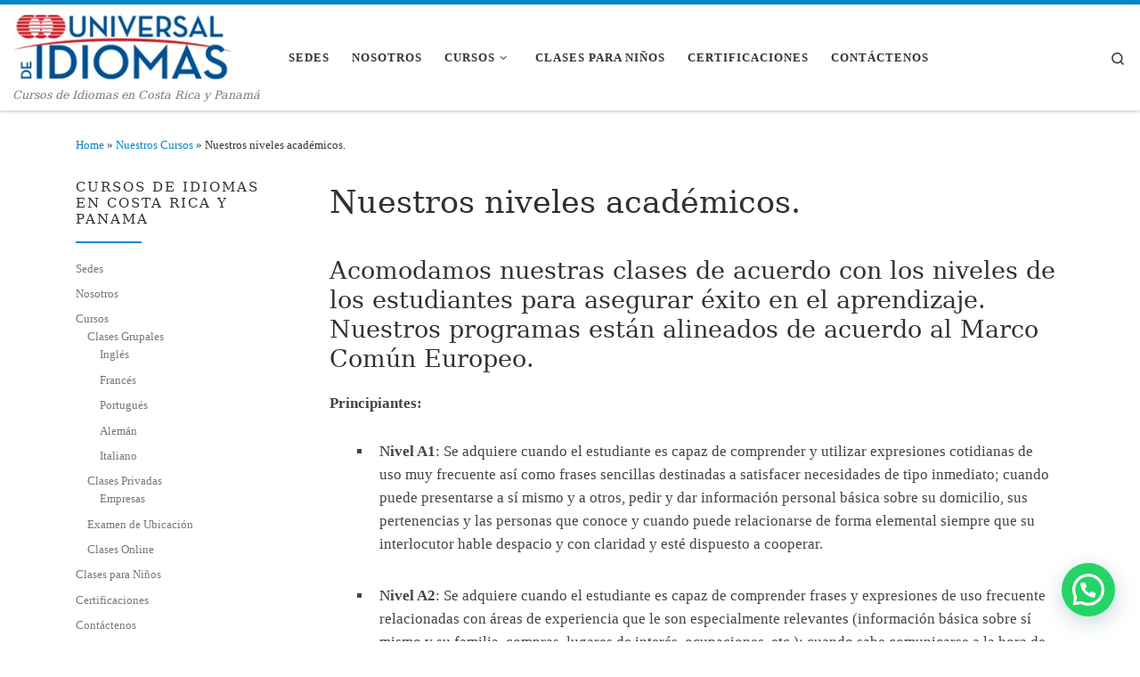

--- FILE ---
content_type: text/html; charset=UTF-8
request_url: https://universaldeidiomas.com/nuestros-cursos/nuestros-niveles-academicos/
body_size: 17029
content:
<!DOCTYPE html>
<!--[if IE 7]><html class="ie ie7" lang="en-US" prefix="og: https://ogp.me/ns#">
<![endif]-->
<!--[if IE 8]><html class="ie ie8" lang="en-US" prefix="og: https://ogp.me/ns#">
<![endif]-->
<!--[if !(IE 7) | !(IE 8)  ]><!--><html lang="en-US" prefix="og: https://ogp.me/ns#" class="no-js">
<!--<![endif]--><head><script data-no-optimize="1">var litespeed_docref=sessionStorage.getItem("litespeed_docref");litespeed_docref&&(Object.defineProperty(document,"referrer",{get:function(){return litespeed_docref}}),sessionStorage.removeItem("litespeed_docref"));</script> <meta charset="UTF-8" /><meta http-equiv="X-UA-Compatible" content="IE=EDGE" /><meta name="viewport" content="width=device-width, initial-scale=1.0" /><link rel="profile"  href="https://gmpg.org/xfn/11" /><link rel="pingback" href="https://universaldeidiomas.com/xmlrpc.php" /> <script data-cfasync="false" data-pagespeed-no-defer>var gtm4wp_datalayer_name = "dataLayer";
	var dataLayer = dataLayer || [];</script> <title>Nuestros niveles académicos. - Universal de Idiomas</title><meta name="description" content="Principiantes:"/><meta name="robots" content="follow, index, max-snippet:-1, max-video-preview:-1, max-image-preview:large"/><link rel="canonical" href="https://universaldeidiomas.com/nuestros-cursos/nuestros-niveles-academicos/" /><meta property="og:locale" content="en_US" /><meta property="og:type" content="article" /><meta property="og:title" content="Nuestros niveles académicos. - Universal de Idiomas" /><meta property="og:description" content="Principiantes:" /><meta property="og:url" content="https://universaldeidiomas.com/nuestros-cursos/nuestros-niveles-academicos/" /><meta property="og:site_name" content="Universal de Idiomas" /><meta property="og:updated_time" content="2024-07-08T04:21:47+00:00" /><meta property="article:published_time" content="2024-07-01T05:02:00+00:00" /><meta property="article:modified_time" content="2024-07-08T04:21:47+00:00" /><meta name="twitter:card" content="summary_large_image" /><meta name="twitter:title" content="Nuestros niveles académicos. - Universal de Idiomas" /><meta name="twitter:description" content="Principiantes:" /><meta name="twitter:label1" content="Time to read" /><meta name="twitter:data1" content="2 minutes" /> <script type="application/ld+json" class="rank-math-schema-pro">{"@context":"https://schema.org","@graph":[{"@type":"Place","@id":"https://universaldeidiomas.com/#place","geo":{"@type":"GeoCoordinates","latitude":"8.9822373","longitude":"-79.5316005"},"hasMap":"https://www.google.com/maps/search/?api=1&amp;query=8.9822373,-79.5316005"},{"@type":["EducationalOrganization","Organization"],"@id":"https://universaldeidiomas.com/#organization","name":"Universal de Idiomas","url":"https://universaldeidiomas.com","email":"contacto@universaldeidiomas.com","logo":{"@type":"ImageObject","@id":"https://universaldeidiomas.com/#logo","url":"https://universaldeidiomas.com/wp-content/uploads/2026/01/logo_udi1.png","contentUrl":"https://universaldeidiomas.com/wp-content/uploads/2026/01/logo_udi1.png","caption":"Universal de Idiomas","inLanguage":"en-US","width":"288","height":"90"},"legalName":"admin","location":{"@id":"https://universaldeidiomas.com/#place"}},{"@type":"WebSite","@id":"https://universaldeidiomas.com/#website","url":"https://universaldeidiomas.com","name":"Universal de Idiomas","publisher":{"@id":"https://universaldeidiomas.com/#organization"},"inLanguage":"en-US"},{"@type":"WebPage","@id":"https://universaldeidiomas.com/nuestros-cursos/nuestros-niveles-academicos/#webpage","url":"https://universaldeidiomas.com/nuestros-cursos/nuestros-niveles-academicos/","name":"Nuestros niveles acad\u00e9micos. - Universal de Idiomas","datePublished":"2024-07-01T05:02:00+00:00","dateModified":"2024-07-08T04:21:47+00:00","isPartOf":{"@id":"https://universaldeidiomas.com/#website"},"inLanguage":"en-US"},{"@type":"Person","@id":"https://universaldeidiomas.com/author/adminc/","name":"admin","url":"https://universaldeidiomas.com/author/adminc/","image":{"@type":"ImageObject","@id":"https://universaldeidiomas.com/wp-content/litespeed/avatar/770d2945c220c2c8a3e16aa2a7dd888b.jpg?ver=1768621216","url":"https://universaldeidiomas.com/wp-content/litespeed/avatar/770d2945c220c2c8a3e16aa2a7dd888b.jpg?ver=1768621216","caption":"admin","inLanguage":"en-US"},"worksFor":{"@id":"https://universaldeidiomas.com/#organization"}},{"@type":"Article","headline":"Nuestros niveles acad\u00e9micos. - Universal de Idiomas","datePublished":"2024-07-01T05:02:00+00:00","dateModified":"2024-07-08T04:21:47+00:00","author":{"@id":"https://universaldeidiomas.com/author/adminc/","name":"admin"},"publisher":{"@id":"https://universaldeidiomas.com/#organization"},"description":"Principiantes:","name":"Nuestros niveles acad\u00e9micos. - Universal de Idiomas","@id":"https://universaldeidiomas.com/nuestros-cursos/nuestros-niveles-academicos/#richSnippet","isPartOf":{"@id":"https://universaldeidiomas.com/nuestros-cursos/nuestros-niveles-academicos/#webpage"},"inLanguage":"en-US","mainEntityOfPage":{"@id":"https://universaldeidiomas.com/nuestros-cursos/nuestros-niveles-academicos/#webpage"}}]}</script>  <script type='application/javascript'  id='pys-version-script'>console.log('PixelYourSite Free version 11.1.5.2');</script> <link rel='dns-prefetch' href='//js.hs-scripts.com' /><link rel="alternate" type="application/rss+xml" title="Universal de Idiomas &raquo; Feed" href="https://universaldeidiomas.com/feed/" /><link rel="alternate" type="application/rss+xml" title="Universal de Idiomas &raquo; Comments Feed" href="https://universaldeidiomas.com/comments/feed/" /><link rel="alternate" title="oEmbed (JSON)" type="application/json+oembed" href="https://universaldeidiomas.com/wp-json/oembed/1.0/embed?url=https%3A%2F%2Funiversaldeidiomas.com%2Fnuestros-cursos%2Fnuestros-niveles-academicos%2F" /><link rel="alternate" title="oEmbed (XML)" type="text/xml+oembed" href="https://universaldeidiomas.com/wp-json/oembed/1.0/embed?url=https%3A%2F%2Funiversaldeidiomas.com%2Fnuestros-cursos%2Fnuestros-niveles-academicos%2F&#038;format=xml" /><link data-optimized="2" rel="stylesheet" href="https://universaldeidiomas.com/wp-content/litespeed/css/c8aaa20fd587ac8a6e570f7a50e53ff6.css?ver=036d4" /><link rel="preload" as="image" href="https://universaldeidiomas.com/wp-content/uploads/2014/08/logo_udi1.png.webp"><link rel="preload" as="image" href="https://universaldeidiomas.com/wp-content/uploads/2014/08/logo_udi1.png.webp"><style id='joinchat-head-inline-css'>:root{--joinchat-ico:url("data:image/svg+xml;charset=utf-8,%3Csvg xmlns='http://www.w3.org/2000/svg' viewBox='0 0 24 24'%3E%3Cpath fill='%23fff' d='M3.516 3.516c4.686-4.686 12.284-4.686 16.97 0s4.686 12.283 0 16.97a12 12 0 0 1-13.754 2.299l-5.814.735a.392.392 0 0 1-.438-.44l.748-5.788A12 12 0 0 1 3.517 3.517zm3.61 17.043.3.158a9.85 9.85 0 0 0 11.534-1.758c3.843-3.843 3.843-10.074 0-13.918s-10.075-3.843-13.918 0a9.85 9.85 0 0 0-1.747 11.554l.16.303-.51 3.942a.196.196 0 0 0 .219.22zm6.534-7.003-.933 1.164a9.84 9.84 0 0 1-3.497-3.495l1.166-.933a.79.79 0 0 0 .23-.94L9.561 6.96a.79.79 0 0 0-.924-.445l-2.023.524a.797.797 0 0 0-.588.88 11.754 11.754 0 0 0 10.005 10.005.797.797 0 0 0 .88-.587l.525-2.023a.79.79 0 0 0-.445-.923L14.6 13.327a.79.79 0 0 0-.94.23z'/%3E%3C/svg%3E")}.joinchat{--sep:20px;--bottom:var(--sep);--s:60px;--h:calc(var(--s)/2);display:block;transform:scale3d(1,1,1);position:fixed;z-index:9000;right:var(--sep);bottom:var(--bottom)}.joinchat *{box-sizing:border-box}.joinchat__qr,.joinchat__chatbox{display:none}.joinchat__tooltip{opacity:0}.joinchat__button{position:absolute;z-index:2;bottom:8px;right:8px;height:var(--s);width:var(--s);background:#25d366 var(--joinchat-ico,none)center / 60% no-repeat;color:inherit;border-radius:50%;box-shadow:1px 6px 24px 0 rgba(7,94,84,0.24)}.joinchat--left{right:auto;left:var(--sep)}.joinchat--left .joinchat__button{right:auto;left:8px}.joinchat__button__ico{position:absolute;inset:0;display:flex;border-radius:50%;overflow:hidden;color:hsl(0deg 0% clamp(0%,var(--bw)*1000%,100%) / clamp(70%,var(--bw)*1000%,100%)) !important}.joinchat__button__ico svg{width:var(--ico-size,100%);height:var(--ico-size,100%);margin:calc((100% - var(--ico-size,100%))/2)}.joinchat__button:has(.joinchat__button__ico){background:hsl(var(--ch)var(--cs)var(--cl));box-shadow:1px 6px 24px 0 hsl(var(--ch)var(--cs)calc(var(--cl) - 10%) / 24%)}.joinchat__button:has(.joinchat__button__ico):hover,.joinchat__button:has(.joinchat__button__ico):active{background:hsl(var(--ch)var(--cs)calc(var(--cl) + 20%))}.joinchat__button__image{position:absolute;inset:1px;border-radius:50%;overflow:hidden;opacity:0}.joinchat__button__image img,.joinchat__button__image video{display:block;width:100%;height:100%;object-fit:cover;object-position:center}.joinchat--img .joinchat__button__image{opacity:1;animation:none}@media(orientation:portrait)and(width>=481px),(orientation:landscape)and(height>=481px){.joinchat--mobile{display:none !important}}@media(width <=480px),(orientation:landscape)and(height <=480px){.joinchat{--sep:6px}}
/*# sourceURL=joinchat-head-inline-css */</style> <script type="litespeed/javascript" data-src="https://universaldeidiomas.com/wp-includes/js/jquery/jquery.min.js" id="jquery-core-js"></script> <script id="pys-js-extra" type="litespeed/javascript">var pysOptions={"staticEvents":{"facebook":{"init_event":[{"delay":0,"type":"static","ajaxFire":!1,"name":"PageView","pixelIds":["388572118400964"],"eventID":"ced59292-f7f0-4723-95e9-43f77ef7f1bb","params":{"page_title":"Nuestros niveles acad\u00e9micos.","post_type":"page","post_id":235,"plugin":"PixelYourSite","user_role":"guest","event_url":"universaldeidiomas.com/nuestros-cursos/nuestros-niveles-academicos/"},"e_id":"init_event","ids":[],"hasTimeWindow":!1,"timeWindow":0,"woo_order":"","edd_order":""}]}},"dynamicEvents":[],"triggerEvents":[],"triggerEventTypes":[],"facebook":{"pixelIds":["388572118400964"],"advancedMatching":{"external_id":"ddfaaadefeefaaaeeddcabcbadefdc"},"advancedMatchingEnabled":!0,"removeMetadata":!1,"wooVariableAsSimple":!1,"serverApiEnabled":!0,"wooCRSendFromServer":!1,"send_external_id":null,"enabled_medical":!1,"do_not_track_medical_param":["event_url","post_title","page_title","landing_page","content_name","categories","category_name","tags"],"meta_ldu":!1},"debug":"","siteUrl":"https://universaldeidiomas.com","ajaxUrl":"https://universaldeidiomas.com/wp-admin/admin-ajax.php","ajax_event":"37523f06ba","enable_remove_download_url_param":"1","cookie_duration":"7","last_visit_duration":"60","enable_success_send_form":"","ajaxForServerEvent":"1","ajaxForServerStaticEvent":"1","useSendBeacon":"1","send_external_id":"1","external_id_expire":"180","track_cookie_for_subdomains":"1","google_consent_mode":"1","gdpr":{"ajax_enabled":!1,"all_disabled_by_api":!1,"facebook_disabled_by_api":!1,"analytics_disabled_by_api":!1,"google_ads_disabled_by_api":!1,"pinterest_disabled_by_api":!1,"bing_disabled_by_api":!1,"reddit_disabled_by_api":!1,"externalID_disabled_by_api":!1,"facebook_prior_consent_enabled":!0,"analytics_prior_consent_enabled":!0,"google_ads_prior_consent_enabled":null,"pinterest_prior_consent_enabled":!0,"bing_prior_consent_enabled":!0,"cookiebot_integration_enabled":!1,"cookiebot_facebook_consent_category":"marketing","cookiebot_analytics_consent_category":"statistics","cookiebot_tiktok_consent_category":"marketing","cookiebot_google_ads_consent_category":"marketing","cookiebot_pinterest_consent_category":"marketing","cookiebot_bing_consent_category":"marketing","consent_magic_integration_enabled":!1,"real_cookie_banner_integration_enabled":!1,"cookie_notice_integration_enabled":!1,"cookie_law_info_integration_enabled":!1,"analytics_storage":{"enabled":!0,"value":"granted","filter":!1},"ad_storage":{"enabled":!0,"value":"granted","filter":!1},"ad_user_data":{"enabled":!0,"value":"granted","filter":!1},"ad_personalization":{"enabled":!0,"value":"granted","filter":!1}},"cookie":{"disabled_all_cookie":!1,"disabled_start_session_cookie":!1,"disabled_advanced_form_data_cookie":!1,"disabled_landing_page_cookie":!1,"disabled_first_visit_cookie":!1,"disabled_trafficsource_cookie":!1,"disabled_utmTerms_cookie":!1,"disabled_utmId_cookie":!1},"tracking_analytics":{"TrafficSource":"direct","TrafficLanding":"undefined","TrafficUtms":[],"TrafficUtmsId":[]},"GATags":{"ga_datalayer_type":"default","ga_datalayer_name":"dataLayerPYS"},"woo":{"enabled":!1},"edd":{"enabled":!1},"cache_bypass":"1768852909"}</script> <link rel="https://api.w.org/" href="https://universaldeidiomas.com/wp-json/" /><link rel="alternate" title="JSON" type="application/json" href="https://universaldeidiomas.com/wp-json/wp/v2/pages/235" /><link rel="EditURI" type="application/rsd+xml" title="RSD" href="https://universaldeidiomas.com/xmlrpc.php?rsd" /><meta name="generator" content="WordPress 6.9" /><link rel='shortlink' href='https://universaldeidiomas.com/?p=235' /><meta name="generator" content="auto-sizes 1.7.0"><meta name="generator" content="dominant-color-images 1.2.0"><meta name="generator" content="performance-lab 4.0.1; plugins: auto-sizes, dominant-color-images, embed-optimizer, image-prioritizer, speculation-rules, webp-uploads"><meta name="generator" content="webp-uploads 2.6.1"> <script data-cfasync="false" data-pagespeed-no-defer>var dataLayer_content = {"pagePostType":"page","pagePostType2":"single-page","pagePostAuthor":"admin"};
	dataLayer.push( dataLayer_content );</script> <script data-cfasync="false" data-pagespeed-no-defer>(function(w,d,s,l,i){w[l]=w[l]||[];w[l].push({'gtm.start':
new Date().getTime(),event:'gtm.js'});var f=d.getElementsByTagName(s)[0],
j=d.createElement(s),dl=l!='dataLayer'?'&l='+l:'';j.async=true;j.src=
'//www.googletagmanager.com/gtm.js?id='+i+dl;f.parentNode.insertBefore(j,f);
})(window,document,'script','dataLayer','GTM-WFQJX45H');</script> <link rel="preload" as="font" type="font/woff2" href="https://universaldeidiomas.com/wp-content/themes/customizr/assets/shared/fonts/customizr/customizr.woff2?128396981" crossorigin="anonymous"/><meta name="generator" content="speculation-rules 1.6.0"><meta data-od-replaced-content="optimization-detective 1.0.0-beta4" name="generator" content="optimization-detective 1.0.0-beta4; url_metric_groups={0:empty, 480:empty, 600:empty, 782:empty}"><meta name="generator" content="embed-optimizer 1.0.0-beta3"><meta name="generator" content="image-prioritizer 1.0.0-beta3"><link rel="icon" href="https://universaldeidiomas.com/wp-content/uploads/2019/01/cropped-icon_upload_190.141.234.65_1547589591_lk76169_created-32x32.jpg" sizes="32x32" /><link rel="icon" href="https://universaldeidiomas.com/wp-content/uploads/2019/01/cropped-icon_upload_190.141.234.65_1547589591_lk76169_created-192x192.jpg" sizes="192x192" /><link rel="apple-touch-icon" href="https://universaldeidiomas.com/wp-content/uploads/2019/01/cropped-icon_upload_190.141.234.65_1547589591_lk76169_created-180x180.jpg" /><meta name="msapplication-TileImage" content="https://universaldeidiomas.com/wp-content/uploads/2019/01/cropped-icon_upload_190.141.234.65_1547589591_lk76169_created-270x270.jpg" /><link rel='stylesheet' id='joinchat-css' href='https://universaldeidiomas.com/wp-content/plugins/creame-whatsapp-me/public/css/joinchat.min.css?ver=6.0.10' media='all' /></head><body class="wp-singular page-template-default page page-id-235 page-child parent-pageid-12 wp-embed-responsive wp-theme-customizr czr-link-hover-underline header-skin-light footer-skin-dark czr-l-sidebar tc-center-images czr-full-layout customizr-4-4-24"><noscript><iframe data-lazyloaded="1" src="about:blank" data-litespeed-src="https://www.googletagmanager.com/ns.html?id=GTM-WFQJX45H" height="0" width="0" style="display:none;visibility:hidden" aria-hidden="true"></iframe></noscript>
<a class="screen-reader-text skip-link" href="#content">Skip to content</a><div id="tc-page-wrap" class=""><header class="tpnav-header__header tc-header sl-logo_left sticky-brand-shrink-on sticky-transparent border-top czr-submenu-fade czr-submenu-move" ><div class="primary-navbar__wrapper d-none d-lg-block has-horizontal-menu desktop-sticky" ><div class="container-fluid"><div class="row align-items-center flex-row primary-navbar__row"><div class="branding__container col col-auto" ><div class="branding align-items-center flex-column "><div class="branding-row d-flex flex-row align-items-center align-self-start"><div class="navbar-brand col-auto " >
<a class="navbar-brand-sitelogo" href="https://universaldeidiomas.com/"  aria-label="Universal de Idiomas | Cursos de Idiomas en Costa Rica y Panamá" >
<img data-od-xpath="/HTML/BODY/DIV[@id=&apos;tc-page-wrap&apos;]/*[1][self::HEADER]/*[1][self::DIV]/*[1][self::DIV]/*[1][self::DIV]/*[1][self::DIV]/*[1][self::DIV]/*[1][self::DIV]/*[1][self::DIV]/*[1][self::A]/*[1][self::IMG]" src="https://universaldeidiomas.com/wp-content/uploads/2014/08/logo_udi1.png.webp" alt="Back Home" class="" style="max-width:250px;max-height:100px" fetchpriority="high" decoding="sync">  </a></div></div>
<span class="header-tagline " >
Cursos de Idiomas en Costa Rica y Panamá</span></div></div><div class="primary-nav__container justify-content-lg-around col col-lg-auto flex-lg-column" ><div class="primary-nav__wrapper flex-lg-row align-items-center justify-content-end"><nav class="primary-nav__nav col" id="primary-nav"><div class="nav__menu-wrapper primary-nav__menu-wrapper justify-content-start czr-open-on-hover" ><ul id="main-menu" class="primary-nav__menu regular-nav nav__menu nav"><li id="menu-item-226" class="menu-item menu-item-type-post_type menu-item-object-page menu-item-226"><a href="https://universaldeidiomas.com/nuestras-sedes/" class="nav__link"><span class="nav__title">Sedes</span></a></li><li id="menu-item-181" class="menu-item menu-item-type-post_type menu-item-object-page menu-item-181"><a href="https://universaldeidiomas.com/aprender-idiomas-en-universal-de-idiomas/" class="nav__link"><span class="nav__title">Nosotros</span></a></li><li id="menu-item-174" class="menu-item menu-item-type-post_type menu-item-object-page current-page-ancestor menu-item-has-children czr-dropdown menu-item-174"><a data-toggle="czr-dropdown" aria-haspopup="true" aria-expanded="false" href="https://universaldeidiomas.com/nuestros-cursos/" class="nav__link"><span class="nav__title">Cursos</span><span class="caret__dropdown-toggler"><i class="icn-down-small"></i></span></a><ul class="dropdown-menu czr-dropdown-menu"><li id="menu-item-2330" class="menu-item menu-item-type-custom menu-item-object-custom menu-item-has-children czr-dropdown-submenu dropdown-item menu-item-2330"><a data-toggle="czr-dropdown" aria-haspopup="true" aria-expanded="false" href="https://universaldeidiomas.com/nuestros-cursos/clases-grupales/" class="nav__link"><span class="nav__title">Clases Grupales</span><span class="caret__dropdown-toggler"><i class="icn-down-small"></i></span></a><ul class="dropdown-menu czr-dropdown-menu"><li id="menu-item-2339" class="menu-item menu-item-type-custom menu-item-object-custom dropdown-item menu-item-2339"><a href="https://universaldeidiomas.com/nuestros-cursos/clases-grupales/regular/ingles/" class="nav__link"><span class="nav__title">Inglés</span></a></li><li id="menu-item-2342" class="menu-item menu-item-type-custom menu-item-object-custom dropdown-item menu-item-2342"><a href="https://universaldeidiomas.com/nuestros-cursos/clases-grupales/regular/frances/" class="nav__link"><span class="nav__title">Francés</span></a></li><li id="menu-item-2344" class="menu-item menu-item-type-custom menu-item-object-custom dropdown-item menu-item-2344"><a href="https://universaldeidiomas.com/nuestros-cursos/clases-grupales/regular/portugues/" class="nav__link"><span class="nav__title">Portugués</span></a></li><li id="menu-item-2346" class="menu-item menu-item-type-custom menu-item-object-custom dropdown-item menu-item-2346"><a href="https://universaldeidiomas.com/nuestros-cursos/clases-grupales/regular/aleman/" class="nav__link"><span class="nav__title">Alemán</span></a></li><li id="menu-item-2348" class="menu-item menu-item-type-custom menu-item-object-custom dropdown-item menu-item-2348"><a href="https://universaldeidiomas.com/nuestros-cursos/clases-grupales/regular/italiano/" class="nav__link"><span class="nav__title">Italiano</span></a></li></ul></li><li id="menu-item-2332" class="menu-item menu-item-type-custom menu-item-object-custom menu-item-has-children czr-dropdown-submenu dropdown-item menu-item-2332"><a data-toggle="czr-dropdown" aria-haspopup="true" aria-expanded="false" href="https://universaldeidiomas.com/nuestros-cursos/clases-privadas/" class="nav__link"><span class="nav__title">Clases Privadas</span><span class="caret__dropdown-toggler"><i class="icn-down-small"></i></span></a><ul class="dropdown-menu czr-dropdown-menu"><li id="menu-item-2358" class="menu-item menu-item-type-custom menu-item-object-custom dropdown-item menu-item-2358"><a href="https://universaldeidiomas.com/nuestros-cursos/clases-privadas/empresas/" class="nav__link"><span class="nav__title">Empresas</span></a></li></ul></li><li id="menu-item-2614" class="menu-item menu-item-type-post_type menu-item-object-page dropdown-item menu-item-2614"><a href="https://universaldeidiomas.com/nuestros-cursos/examen-de-ubicacion-de-ingles-gratis/" class="nav__link"><span class="nav__title">Examen de Ubicación</span></a></li><li id="menu-item-2333" class="menu-item menu-item-type-custom menu-item-object-custom dropdown-item menu-item-2333"><a href="https://universaldeidiomas.com/nuestros-cursos/clases-online/" class="nav__link"><span class="nav__title">Clases Online</span></a></li></ul></li><li id="menu-item-2334" class="menu-item menu-item-type-custom menu-item-object-custom menu-item-2334"><a href="https://universaldeidiomas.com/nuestros-cursos/clases-para-ninos/" class="nav__link"><span class="nav__title">Clases para Niños</span></a></li><li id="menu-item-2324" class="menu-item menu-item-type-custom menu-item-object-custom menu-item-2324"><a href="https://universaldeidiomas.com/nuestras-sedes/certificaciones/" class="nav__link"><span class="nav__title">Certificaciones</span></a></li><li id="menu-item-4466" class="menu-item menu-item-type-post_type menu-item-object-page menu-item-4466"><a href="https://universaldeidiomas.com/inscripcion/" class="nav__link"><span class="nav__title">Contáctenos</span></a></li></ul></div></nav><div class="primary-nav__utils nav__utils col-auto" ><ul class="nav utils flex-row flex-nowrap regular-nav"><li class="nav__search " >
<a href="#" class="search-toggle_btn icn-search czr-overlay-toggle_btn"  aria-expanded="false"><span class="sr-only">Search</span></a><div class="czr-search-expand"><div class="czr-search-expand-inner"><div class="search-form__container " ><form action="https://universaldeidiomas.com/" method="get" class="czr-form search-form"><div class="form-group czr-focus">
<label for="s-696e8dad7017f" id="lsearch-696e8dad7017f">
<span class="screen-reader-text">Search</span>
<input id="s-696e8dad7017f" class="form-control czr-search-field" name="s" type="search" value="" aria-describedby="lsearch-696e8dad7017f" placeholder="Search &hellip;">
</label>
<button type="submit" class="button"><i class="icn-search"></i><span class="screen-reader-text">Search &hellip;</span></button></div></form></div></div></div></li></ul></div></div></div></div></div></div><div class="mobile-navbar__wrapper d-lg-none mobile-sticky" ><div class="branding__container justify-content-between align-items-center container-fluid" ><div class="branding flex-column"><div class="branding-row d-flex align-self-start flex-row align-items-center"><div class="navbar-brand col-auto " >
<a class="navbar-brand-sitelogo" href="https://universaldeidiomas.com/"  aria-label="Universal de Idiomas | Cursos de Idiomas en Costa Rica y Panamá" >
<img data-od-xpath="/HTML/BODY/DIV[@id=&apos;tc-page-wrap&apos;]/*[1][self::HEADER]/*[2][self::DIV]/*[1][self::DIV]/*[1][self::DIV]/*[1][self::DIV]/*[1][self::DIV]/*[1][self::A]/*[1][self::IMG]" src="https://universaldeidiomas.com/wp-content/uploads/2014/08/logo_udi1.png.webp" alt="Back Home" class="" style="max-width:250px;max-height:100px" fetchpriority="high" decoding="sync">  </a></div></div>
<span class="header-tagline col col-auto" >
Cursos de Idiomas en Costa Rica y Panamá</span></div><div class="mobile-utils__wrapper nav__utils regular-nav"><ul class="nav utils row flex-row flex-nowrap"><li class="hamburger-toggler__container " >
<button class="ham-toggler-menu czr-collapsed" data-toggle="czr-collapse" data-target="#mobile-nav"><span class="ham__toggler-span-wrapper"><span class="line line-1"></span><span class="line line-2"></span><span class="line line-3"></span></span><span class="screen-reader-text">Menu</span></button></li></ul></div></div><div class="mobile-nav__container " ><nav class="mobile-nav__nav flex-column czr-collapse" id="mobile-nav"><div class="mobile-nav__inner container-fluid"><div class="header-search__container "><div class="search-form__container " ><form action="https://universaldeidiomas.com/" method="get" class="czr-form search-form"><div class="form-group czr-focus">
<label for="s-696e8dad70868" id="lsearch-696e8dad70868">
<span class="screen-reader-text">Search</span>
<input id="s-696e8dad70868" class="form-control czr-search-field" name="s" type="search" value="" aria-describedby="lsearch-696e8dad70868" placeholder="Search &hellip;">
</label>
<button type="submit" class="button"><i class="icn-search"></i><span class="screen-reader-text">Search &hellip;</span></button></div></form></div></div><div class="nav__menu-wrapper mobile-nav__menu-wrapper czr-open-on-click" ><ul id="mobile-nav-menu" class="mobile-nav__menu vertical-nav nav__menu flex-column nav"><li class="menu-item menu-item-type-post_type menu-item-object-page menu-item-226"><a href="https://universaldeidiomas.com/nuestras-sedes/" class="nav__link"><span class="nav__title">Sedes</span></a></li><li class="menu-item menu-item-type-post_type menu-item-object-page menu-item-181"><a href="https://universaldeidiomas.com/aprender-idiomas-en-universal-de-idiomas/" class="nav__link"><span class="nav__title">Nosotros</span></a></li><li class="menu-item menu-item-type-post_type menu-item-object-page current-page-ancestor menu-item-has-children czr-dropdown menu-item-174"><span class="display-flex nav__link-wrapper align-items-start"><a href="https://universaldeidiomas.com/nuestros-cursos/" class="nav__link"><span class="nav__title">Cursos</span></a><button data-toggle="czr-dropdown" aria-haspopup="true" aria-expanded="false" class="caret__dropdown-toggler czr-btn-link"><i class="icn-down-small"></i></button></span><ul class="dropdown-menu czr-dropdown-menu"><li class="menu-item menu-item-type-custom menu-item-object-custom menu-item-has-children czr-dropdown-submenu dropdown-item menu-item-2330"><span class="display-flex nav__link-wrapper align-items-start"><a href="https://universaldeidiomas.com/nuestros-cursos/clases-grupales/" class="nav__link"><span class="nav__title">Clases Grupales</span></a><button data-toggle="czr-dropdown" aria-haspopup="true" aria-expanded="false" class="caret__dropdown-toggler czr-btn-link"><i class="icn-down-small"></i></button></span><ul class="dropdown-menu czr-dropdown-menu"><li class="menu-item menu-item-type-custom menu-item-object-custom dropdown-item menu-item-2339"><a href="https://universaldeidiomas.com/nuestros-cursos/clases-grupales/regular/ingles/" class="nav__link"><span class="nav__title">Inglés</span></a></li><li class="menu-item menu-item-type-custom menu-item-object-custom dropdown-item menu-item-2342"><a href="https://universaldeidiomas.com/nuestros-cursos/clases-grupales/regular/frances/" class="nav__link"><span class="nav__title">Francés</span></a></li><li class="menu-item menu-item-type-custom menu-item-object-custom dropdown-item menu-item-2344"><a href="https://universaldeidiomas.com/nuestros-cursos/clases-grupales/regular/portugues/" class="nav__link"><span class="nav__title">Portugués</span></a></li><li class="menu-item menu-item-type-custom menu-item-object-custom dropdown-item menu-item-2346"><a href="https://universaldeidiomas.com/nuestros-cursos/clases-grupales/regular/aleman/" class="nav__link"><span class="nav__title">Alemán</span></a></li><li class="menu-item menu-item-type-custom menu-item-object-custom dropdown-item menu-item-2348"><a href="https://universaldeidiomas.com/nuestros-cursos/clases-grupales/regular/italiano/" class="nav__link"><span class="nav__title">Italiano</span></a></li></ul></li><li class="menu-item menu-item-type-custom menu-item-object-custom menu-item-has-children czr-dropdown-submenu dropdown-item menu-item-2332"><span class="display-flex nav__link-wrapper align-items-start"><a href="https://universaldeidiomas.com/nuestros-cursos/clases-privadas/" class="nav__link"><span class="nav__title">Clases Privadas</span></a><button data-toggle="czr-dropdown" aria-haspopup="true" aria-expanded="false" class="caret__dropdown-toggler czr-btn-link"><i class="icn-down-small"></i></button></span><ul class="dropdown-menu czr-dropdown-menu"><li class="menu-item menu-item-type-custom menu-item-object-custom dropdown-item menu-item-2358"><a href="https://universaldeidiomas.com/nuestros-cursos/clases-privadas/empresas/" class="nav__link"><span class="nav__title">Empresas</span></a></li></ul></li><li class="menu-item menu-item-type-post_type menu-item-object-page dropdown-item menu-item-2614"><a href="https://universaldeidiomas.com/nuestros-cursos/examen-de-ubicacion-de-ingles-gratis/" class="nav__link"><span class="nav__title">Examen de Ubicación</span></a></li><li class="menu-item menu-item-type-custom menu-item-object-custom dropdown-item menu-item-2333"><a href="https://universaldeidiomas.com/nuestros-cursos/clases-online/" class="nav__link"><span class="nav__title">Clases Online</span></a></li></ul></li><li class="menu-item menu-item-type-custom menu-item-object-custom menu-item-2334"><a href="https://universaldeidiomas.com/nuestros-cursos/clases-para-ninos/" class="nav__link"><span class="nav__title">Clases para Niños</span></a></li><li class="menu-item menu-item-type-custom menu-item-object-custom menu-item-2324"><a href="https://universaldeidiomas.com/nuestras-sedes/certificaciones/" class="nav__link"><span class="nav__title">Certificaciones</span></a></li><li class="menu-item menu-item-type-post_type menu-item-object-page menu-item-4466"><a href="https://universaldeidiomas.com/inscripcion/" class="nav__link"><span class="nav__title">Contáctenos</span></a></li></ul></div></div></nav></div></div></header><div id="main-wrapper" class="section"><div class="czr-hot-crumble container page-breadcrumbs" role="navigation" ><div class="row"><nav class="breadcrumbs col-12"><span class="trail-begin"><a href="https://universaldeidiomas.com" title="Universal de Idiomas" rel="home" class="trail-begin">Home</a></span> <span class="sep">&raquo;</span> <a href="https://universaldeidiomas.com/nuestros-cursos/" title="Nuestros Cursos">Nuestros Cursos</a> <span class="sep">&raquo;</span> <span class="trail-end">Nuestros niveles académicos.</span></nav></div></div><div class="container" role="main"><div class="flex-row row column-content-wrapper"><div id="content" class="col-12 col-md-9 article-container"><article id="page-235" class="post-235 page type-page status-publish czr-hentry" ><header class="entry-header " ><div class="entry-header-inner"><h1 class="entry-title">Nuestros niveles académicos.</h1></div></header><div class="post-entry tc-content-inner"><section class="post-content entry-content " ><div class="czr-wp-the-content"><h3>Acomodamos nuestras clases de acuerdo con los niveles de los estudiantes para asegurar éxito en el aprendizaje. Nuestros programas están alineados de acuerdo al Marco Común Europeo.</h3><p><strong>Principiantes:</strong></p><ul><li><strong>Nivel A1</strong>: Se adquiere cuando el estudiante es capaz de comprender y utilizar expresiones cotidianas de uso muy frecuente así como frases sencillas destinadas a satisfacer necesidades de tipo inmediato; cuando puede presentarse a sí mismo y a otros, pedir y dar información personal básica sobre su domicilio, sus pertenencias y las personas que conoce y cuando puede relacionarse de forma elemental siempre que su interlocutor hable despacio y con claridad y esté dispuesto a cooperar.</li></ul><ul><li><strong>Nivel A2</strong>: Se adquiere cuando el estudiante es capaz de comprender frases y expresiones de uso frecuente relacionadas con áreas de experiencia que le son especialmente relevantes (información básica sobre sí mismo y su familia, compras, lugares de interés, ocupaciones, etc.); cuando sabe comunicarse a la hora de llevar a cabo tareas simples y cotidianas que no requieran más que intercambios sencillos y directos de información sobre cuestiones que le son conocidas o habituales y cuando sabe describir en términos sencillos aspectos de su pasado y su entorno así como cuestiones relacionadas con sus necesidades inmediatas.</li></ul><p><strong>Intermedios</strong></p><ul><li><strong>Nivel B1</strong>: Se adquiere cuando el estudiante es capaz de comprender los puntos principales de textos claros y en lengua estándar si tratan sobre cuestiones que le son conocidas, ya sea en situaciones de trabajo, de estudio o de ocio; cuando sabe desenvolverse en la mayor parte de las situaciones que pueden surgir durante un viaje por zonas donde se utiliza la lengua; cuando es capaz de producir textos sencillos y coherentes sobre temas que le son familiares o en los que tiene un interés personal y cuando puede describir experiencias, acontecimientos, deseos y aspiraciones, así como justificar brevemente sus opiniones o explicar sus planes.</li></ul><ul><li><strong>Nivel B2</strong>: Se adquiere cuando el estudiante es capaz de entender las ideas principales de textos complejos que traten de temas tanto concretos como abstractos, incluso si son de carácter técnico siempre que estén dentro de su campo de especialización; cuando puede relacionarse con hablantes nativos con un grado suficiente de fluidez y naturalidad de modo que la comunicación se realice sin esfuerzo por parte de ninguno de los interlocutores y cuando puede producir textos claros y detallados sobre temas diversos así como defender un punto de vista sobre temas generales indicando los pros y los contras de las distintas opciones</li></ul><p><strong>Avanzados</strong></p><ul><li><strong>Nivel C1</strong>: Se adquiere cuando el estudiante es capaz de comprender una amplia variedad de textos extensos y con cierto nivel de exigencia, así como reconocer en ellos sentidos implícitos; cuando sabe expresarse de forma fluida y espontánea sin muestras muy evidentes de esfuerzo para encontrar la expresión adecuada; cuando puede hacer un uso flexible y efectivo del idioma para fines sociales, académicos y profesionales y cuando puede producir textos claros, bien estructurados y detallados sobre temas de cierta complejidad, mostrando un uso correcto de los mecanismos de organización, articulación y cohesión del texto.</li></ul><ul><li><strong>Nivel C2</strong>: Se adquiere cuando el estudiante es capaz de comprender con facilidad prácticamente todo lo que oye o lee; cuando sabe reconstruir la información y los argumentos procedentes de diversas fuentes, ya sean en lengua hablada o escrita, y presentarlos de manera coherente y resumida y cuando puede expresarse espontáneamente, con gran fluidez y con un grado de precisión que le permite diferenciar pequeños matices de significado incluso en situaciones de mayor complejidad.</li></ul></div><footer class="post-footer clearfix"></footer></section></div></article></div><div class="left sidebar tc-sidebar col-12 col-md-3 order-md-first" ><div id="left" class="widget-area" role="complementary"><aside id="nav_menu-4" class="widget widget_nav_menu"><h3 class="widget-title">Cursos de Idiomas en Costa Rica y Panama</h3><div class="menu-menu-arriba-container"><ul id="menu-menu-arriba" class="menu"><li class="menu-item menu-item-type-post_type menu-item-object-page menu-item-226"><a href="https://universaldeidiomas.com/nuestras-sedes/">Sedes</a></li><li class="menu-item menu-item-type-post_type menu-item-object-page menu-item-181"><a href="https://universaldeidiomas.com/aprender-idiomas-en-universal-de-idiomas/">Nosotros</a></li><li class="menu-item menu-item-type-post_type menu-item-object-page current-page-ancestor menu-item-has-children menu-item-174"><a href="https://universaldeidiomas.com/nuestros-cursos/">Cursos</a><ul class="sub-menu"><li class="menu-item menu-item-type-custom menu-item-object-custom menu-item-has-children menu-item-2330"><a href="https://universaldeidiomas.com/nuestros-cursos/clases-grupales/">Clases Grupales</a><ul class="sub-menu"><li class="menu-item menu-item-type-custom menu-item-object-custom menu-item-2339"><a href="https://universaldeidiomas.com/nuestros-cursos/clases-grupales/regular/ingles/">Inglés</a></li><li class="menu-item menu-item-type-custom menu-item-object-custom menu-item-2342"><a href="https://universaldeidiomas.com/nuestros-cursos/clases-grupales/regular/frances/">Francés</a></li><li class="menu-item menu-item-type-custom menu-item-object-custom menu-item-2344"><a href="https://universaldeidiomas.com/nuestros-cursos/clases-grupales/regular/portugues/">Portugués</a></li><li class="menu-item menu-item-type-custom menu-item-object-custom menu-item-2346"><a href="https://universaldeidiomas.com/nuestros-cursos/clases-grupales/regular/aleman/">Alemán</a></li><li class="menu-item menu-item-type-custom menu-item-object-custom menu-item-2348"><a href="https://universaldeidiomas.com/nuestros-cursos/clases-grupales/regular/italiano/">Italiano</a></li></ul></li><li class="menu-item menu-item-type-custom menu-item-object-custom menu-item-has-children menu-item-2332"><a href="https://universaldeidiomas.com/nuestros-cursos/clases-privadas/">Clases Privadas</a><ul class="sub-menu"><li class="menu-item menu-item-type-custom menu-item-object-custom menu-item-2358"><a href="https://universaldeidiomas.com/nuestros-cursos/clases-privadas/empresas/">Empresas</a></li></ul></li><li class="menu-item menu-item-type-post_type menu-item-object-page menu-item-2614"><a href="https://universaldeidiomas.com/nuestros-cursos/examen-de-ubicacion-de-ingles-gratis/">Examen de Ubicación</a></li><li class="menu-item menu-item-type-custom menu-item-object-custom menu-item-2333"><a href="https://universaldeidiomas.com/nuestros-cursos/clases-online/">Clases Online</a></li></ul></li><li class="menu-item menu-item-type-custom menu-item-object-custom menu-item-2334"><a href="https://universaldeidiomas.com/nuestros-cursos/clases-para-ninos/">Clases para Niños</a></li><li class="menu-item menu-item-type-custom menu-item-object-custom menu-item-2324"><a href="https://universaldeidiomas.com/nuestras-sedes/certificaciones/">Certificaciones</a></li><li class="menu-item menu-item-type-post_type menu-item-object-page menu-item-4466"><a href="https://universaldeidiomas.com/inscripcion/">Contáctenos</a></li></ul></div></aside><aside id="text-4" class="widget widget_text"><h3 class="widget-title">Contáctenos</h3><div class="textwidget"><p><strong>Costa Rica:</strong> Tel: <a href="tel:+50622800700">(506) 2280 0700</a><br />
Whatsapp <a href="https://wa.me/50672334622?text=Hola,%20deseo%20información%20sobre%20los%20cursos%20de%20idiomas%20en%20Costa%20Rica." target="_blank">(506) 72334622</a><br />
Email: <a href="mailto:contacto@universaldeidiomas.com" target="_blank">contacto@universaldeidiomas.com</a></p><p><strong>Panamá:</strong> <a href="tel:+5073908982">(507) 390 8982</a><br />
Whatsapp <a href="https://wa.me/50763491874?text=Hola,%20deseo%20información%20sobre%20los%20cursos%20de%20idiomas%20en%20Panamá." target="_blank">+507 6349-1874</a><br />
Email: <a href="mailto:panama@universaldeidiomas.com" target="_blank">panama@universaldeidiomas.com</a></p></div></aside></div></div></div></div></div><footer id="footer" class="footer__wrapper" ><div id="footer-widget-area" class="widget__wrapper" role="complementary" ><div class="container widget__container"><div class="row"><div id="footer_one" class="col-md-4 col-12"><aside id="text-5" class="widget widget_text"><h5 class="widget-title">Contáctenos &#8211; Panamá</h5><div class="textwidget"><h4>Panamá</h4><p>Tel: <a href="tel:+5073908982">(507) 390 8982</a> / <a href="tel:+5072232272">(507) 223-2272</a><br />
Whatsapp <a href="https://wa.me/50763491874?text=Hola,%20deseo%20información%20sobre%20los%20cursos%20de%20idiomas%20en%20Panamá." target="_blank">+507 6349-1874</a><br />
Email: <a href="mailto:panama@universaldeidiomas.com">panama@universaldeidiomas.com</a><br />
Dirección: Panamá, Ciudad de Panamá.</p></div></aside></div><div id="footer_two" class="col-md-4 col-12"><aside id="nav_menu-5" class="widget widget_nav_menu"><h5 class="widget-title">Cursos de Idiomas en Costa Rica y Panama</h5><div class="menu-menu-abajo-container"><ul id="menu-menu-abajo" class="menu"><li id="menu-item-173" class="menu-item menu-item-type-post_type menu-item-object-page menu-item-173"><a href="https://universaldeidiomas.com/aprender-idiomas-en-universal-de-idiomas/">Acerca  de Nosotros</a></li><li id="menu-item-172" class="menu-item menu-item-type-post_type menu-item-object-page current-page-ancestor menu-item-172"><a href="https://universaldeidiomas.com/nuestros-cursos/">Nuestros Cursos</a></li><li id="menu-item-171" class="menu-item menu-item-type-post_type menu-item-object-page menu-item-171"><a href="https://universaldeidiomas.com/beneficios-y-servicios/">Beneficios y Servicios</a></li><li id="menu-item-175" class="menu-item menu-item-type-post_type menu-item-object-page menu-item-175"><a href="https://universaldeidiomas.com/precios/">Precios</a></li><li id="menu-item-185" class="menu-item menu-item-type-post_type menu-item-object-page menu-item-185"><a href="https://universaldeidiomas.com/noticias/">Noticias</a></li><li id="menu-item-186" class="menu-item menu-item-type-post_type menu-item-object-page menu-item-186"><a href="https://universaldeidiomas.com/inscripcion/">Inscripción</a></li><li id="menu-item-180" class="menu-item menu-item-type-post_type menu-item-object-page menu-item-home menu-item-180"><a href="https://universaldeidiomas.com/">Universal de Idiomas Costa Rica y Panamá</a></li><li id="menu-item-227" class="menu-item menu-item-type-post_type menu-item-object-page menu-item-227"><a href="https://universaldeidiomas.com/nuestras-sedes/">Nuestras Sedes</a></li></ul></div></aside></div><div id="footer_three" class="col-md-4 col-12"><aside id="block-3" class="widget widget_block"><h4>Costa Rica</h4>
<br>Tel: <a href="tel:+50622800700">(506) 2280-0700</a>
<br>Costa Rica: Whatsapp <a href="https://wa.me/50672334622?text=Hola,%20deseo%20información%20sobre%20los%20cursos%20de%20idiomas%20en%20Costa%20Rica." target="_blank">(506) 72334622</a>
<br>Email: <a href="mailto:contacto@universaldeidiomas.com">contacto@universaldeidiomas.com</a>
<br>Dirección: San Pedro Montes de Oca</aside></div></div></div></div><div id="colophon" class="colophon " ><div class="container-fluid"><div class="colophon__row row flex-row justify-content-between"><div class="col-12 col-sm-auto"><div id="footer__credits" class="footer__credits" ><p class="czr-copyright">
<span class="czr-copyright-text">&copy;&nbsp;2026&nbsp;</span><a class="czr-copyright-link" href="https://universaldeidiomas.com" title="Universal de Idiomas">Universal de Idiomas</a><span class="czr-rights-text">&nbsp;&ndash;&nbsp;All rights reserved</span></p><p class="czr-credits">
<span class="czr-designer">
<span class="czr-wp-powered"><span class="czr-wp-powered-text">Powered by&nbsp;</span><a class="czr-wp-powered-link" title="Powered by WordPress" href="https://wordpress.org/" target="_blank" rel="noopener noreferrer">WP</a></span><span class="czr-designer-text">&nbsp;&ndash;&nbsp;Designed with the <a class="czr-designer-link" href="https://presscustomizr.com/customizr" title="Customizr theme">Customizr theme</a></span>
</span></p></div></div><div class="col-12 col-sm-auto"><div class="social-links"><ul class="socials " ><li ><a rel="nofollow noopener noreferrer" class="social-icon icon-feed"  title="Subscribe to my rss feed" aria-label="Subscribe to my rss feed" href="http://universaldeidiomas.com"  target="_blank" ><i class="fas fa-rss"></i></a></li><li ><a rel="nofollow noopener noreferrer" class="social-icon icon-twitter"  title="Follow me on Twitter" aria-label="Follow me on Twitter" href="http://www.twitter.com/universalpanama"  target="_blank" ><i class="fab fa-twitter"></i></a></li><li ><a rel="nofollow noopener noreferrer" class="social-icon icon-facebook"  title="Follow me on Facebook" aria-label="Follow me on Facebook" href="https://www.facebook.com/universaldeidiomas.Panama"  target="_blank" ><i class="fab fa-facebook"></i></a></li><li ><a rel="nofollow noopener noreferrer" class="social-icon icon-instagram"  title="Follow me on Instagram" aria-label="Follow me on Instagram" href="https://instagram.com/universaldeidiomas/"  target="_blank" ><i class="fab fa-instagram"></i></a></li></ul></div></div></div></div></div></footer></div><button class="btn czr-btt czr-btta right" ><i class="icn-up-small"></i></button> <script type="speculationrules">{"prerender":[{"source":"document","where":{"and":[{"href_matches":"/*"},{"not":{"href_matches":["/wp-*.php","/wp-admin/*","/wp-content/uploads/*","/wp-content/*","/wp-content/plugins/*","/wp-content/themes/customizr/*","/*\\?(.+)"]}},{"not":{"selector_matches":"a[rel~=\"nofollow\"]"}},{"not":{"selector_matches":".no-prerender, .no-prerender a"}},{"not":{"selector_matches":".no-prefetch, .no-prefetch a"}}]},"eagerness":"moderate"}]}</script> <div class="joinchat joinchat--right joinchat--show joinchat--noanim" data-settings='{"telephone":"50763491874","mobile_only":false,"button_delay":0,"whatsapp_web":false,"qr":false,"message_views":2,"message_delay":7,"message_badge":false,"message_send":"hola *Universal de Idiomas* necesito información sobre sus cursos de idiomas *https://universaldeidiomas.com/nuestros-cursos/nuestros-niveles-academicos/*","gads":"AW-996530958/WFMwCI_IwtEZEI62l9sD","message_hash":"f351b41b"}' ><div class="joinchat__button" role="button" tabindex="0" aria-label="Open chat"></div><div class="joinchat__chatbox" role="dialog" aria-labelledby="joinchat__label" aria-modal="true"><div class="joinchat__header"><div id="joinchat__label">
<svg class="joinchat__wa" width="120" height="28" viewBox="0 0 120 28"><title>WhatsApp</title><path d="M117.2 17c0 .4-.2.7-.4 1-.1.3-.4.5-.7.7l-1 .2c-.5 0-.9 0-1.2-.2l-.7-.7a3 3 0 0 1-.4-1 5.4 5.4 0 0 1 0-2.3c0-.4.2-.7.4-1l.7-.7a2 2 0 0 1 1.1-.3 2 2 0 0 1 1.8 1l.4 1a5.3 5.3 0 0 1 0 2.3m2.5-3c-.1-.7-.4-1.3-.8-1.7a4 4 0 0 0-1.3-1.2c-.6-.3-1.3-.4-2-.4-.6 0-1.2.1-1.7.4a3 3 0 0 0-1.2 1.1V11H110v13h2.7v-4.5c.4.4.8.8 1.3 1 .5.3 1 .4 1.6.4a4 4 0 0 0 3.2-1.5c.4-.5.7-1 .8-1.6.2-.6.3-1.2.3-1.9s0-1.3-.3-2zm-13.1 3c0 .4-.2.7-.4 1l-.7.7-1.1.2c-.4 0-.8 0-1-.2-.4-.2-.6-.4-.8-.7a3 3 0 0 1-.4-1 5.4 5.4 0 0 1 0-2.3c0-.4.2-.7.4-1 .1-.3.4-.5.7-.7a2 2 0 0 1 1-.3 2 2 0 0 1 1.9 1l.4 1a5.4 5.4 0 0 1 0 2.3m1.7-4.7a4 4 0 0 0-3.3-1.6c-.6 0-1.2.1-1.7.4a3 3 0 0 0-1.2 1.1V11h-2.6v13h2.7v-4.5c.3.4.7.8 1.2 1 .6.3 1.1.4 1.7.4a4 4 0 0 0 3.2-1.5c.4-.5.6-1 .8-1.6s.3-1.2.3-1.9-.1-1.3-.3-2c-.2-.6-.4-1.2-.8-1.6m-17.5 3.2 1.7-5 1.7 5zm.2-8.2-5 13.4h3l1-3h5l1 3h3L94 7.3zm-5.3 9.1-.6-.8-1-.5a11.6 11.6 0 0 0-2.3-.5l-1-.3a2 2 0 0 1-.6-.3.7.7 0 0 1-.3-.6c0-.2 0-.4.2-.5l.3-.3h.5l.5-.1c.5 0 .9 0 1.2.3.4.1.6.5.6 1h2.5c0-.6-.2-1.1-.4-1.5a3 3 0 0 0-1-1 4 4 0 0 0-1.3-.5 7.7 7.7 0 0 0-3 0c-.6.1-1 .3-1.4.5l-1 1a3 3 0 0 0-.4 1.5 2 2 0 0 0 1 1.8l1 .5 1.1.3 2.2.6c.6.2.8.5.8 1l-.1.5-.4.4a2 2 0 0 1-.6.2 2.8 2.8 0 0 1-1.4 0 2 2 0 0 1-.6-.3l-.5-.5-.2-.8H77c0 .7.2 1.2.5 1.6.2.5.6.8 1 1 .4.3.9.5 1.4.6a8 8 0 0 0 3.3 0c.5 0 1-.2 1.4-.5a3 3 0 0 0 1-1c.3-.5.4-1 .4-1.6 0-.5 0-.9-.3-1.2M74.7 8h-2.6v3h-1.7v1.7h1.7v5.8c0 .5 0 .9.2 1.2l.7.7 1 .3a7.8 7.8 0 0 0 2 0h.7v-2.1a3.4 3.4 0 0 1-.8 0l-1-.1-.2-1v-4.8h2V11h-2zm-7.6 9v.5l-.3.8-.7.6c-.2.2-.7.2-1.2.2h-.6l-.5-.2a1 1 0 0 1-.4-.4l-.1-.6.1-.6.4-.4.5-.3a4.8 4.8 0 0 1 1.2-.2 8 8 0 0 0 1.2-.2l.4-.3v1zm2.6 1.5v-5c0-.6 0-1.1-.3-1.5l-1-.8-1.4-.4a10.9 10.9 0 0 0-3.1 0l-1.5.6c-.4.2-.7.6-1 1a3 3 0 0 0-.5 1.5h2.7c0-.5.2-.9.5-1a2 2 0 0 1 1.3-.4h.6l.6.2.3.4.2.7c0 .3 0 .5-.3.6-.1.2-.4.3-.7.4l-1 .1a22 22 0 0 0-2.4.4l-1 .5c-.3.2-.6.5-.8.9-.2.3-.3.8-.3 1.3s.1 1 .3 1.3c.1.4.4.7.7 1l1 .4c.4.2.9.2 1.3.2a6 6 0 0 0 1.8-.2c.6-.2 1-.5 1.5-1a4 4 0 0 0 .2 1H70l-.3-1zm-11-6.7c-.2-.4-.6-.6-1-.8-.5-.2-1-.3-1.8-.3-.5 0-1 .1-1.5.4a3 3 0 0 0-1.3 1.2v-5h-2.7v13.4H53v-5.1c0-1 .2-1.7.5-2.2.3-.4.9-.6 1.6-.6.6 0 1 .2 1.3.6s.4 1 .4 1.8v5.5h2.7v-6c0-.6 0-1.2-.2-1.6 0-.5-.3-1-.5-1.3zm-14 4.7-2.3-9.2h-2.8l-2.3 9-2.2-9h-3l3.6 13.4h3l2.2-9.2 2.3 9.2h3l3.6-13.4h-3zm-24.5.2L18 15.6c-.3-.1-.6-.2-.8.2A20 20 0 0 1 16 17c-.2.2-.4.3-.7.1-.4-.2-1.5-.5-2.8-1.7-1-1-1.7-2-2-2.4-.1-.4 0-.5.2-.7l.5-.6.4-.6v-.6L10.4 8c-.3-.6-.6-.5-.8-.6H9c-.2 0-.6.1-.9.5C7.8 8.2 7 9 7 10.7s1.3 3.4 1.4 3.6c.2.3 2.5 3.7 6 5.2l1.9.8c.8.2 1.6.2 2.2.1s2-.8 2.3-1.6c.3-.9.3-1.5.2-1.7l-.7-.4zM14 25.3c-2 0-4-.5-5.8-1.6l-.4-.2-4.4 1.1 1.2-4.2-.3-.5A11.5 11.5 0 0 1 22.1 5.7 11.5 11.5 0 0 1 14 25.3M14 0A13.8 13.8 0 0 0 2 20.7L0 28l7.3-2A13.8 13.8 0 1 0 14 0"/></svg></div><div class="joinchat__close" role="button" tabindex="0" aria-label="Close"></div></div><div class="joinchat__scroll"><div class="joinchat__content"><div class="joinchat__chat"><div class="joinchat__bubble">Bienvenido a Universal de Idiomas.<br>Si necesita información sobre nuestros cursos en línea, no dude en contactarnos.<br>Estamos para servirle</div></div><div class="joinchat__open" role="button" tabindex="0"><div class="joinchat__open__text">Open chat</div>
<svg class="joinchat__open__icon" width="60" height="60" viewbox="0 0 400 400">
<path class="joinchat__pa" d="M168.83 200.504H79.218L33.04 44.284a1 1 0 0 1 1.386-1.188L365.083 199.04a1 1 0 0 1 .003 1.808L34.432 357.903a1 1 0 0 1-1.388-1.187l29.42-99.427"/>
<path class="joinchat__pb" d="M318.087 318.087c-52.982 52.982-132.708 62.922-195.725 29.82l-80.449 10.18 10.358-80.112C18.956 214.905 28.836 134.99 81.913 81.913c65.218-65.217 170.956-65.217 236.174 0 42.661 42.661 57.416 102.661 44.265 157.316"/>
</svg></div></div></div></div></div>
<noscript><img height="1" width="1" style="display: none;" src="https://www.facebook.com/tr?id=388572118400964&ev=PageView&noscript=1&cd%5Bpage_title%5D=Nuestros+niveles+acad%C3%A9micos.&cd%5Bpost_type%5D=page&cd%5Bpost_id%5D=235&cd%5Bplugin%5D=PixelYourSite&cd%5Buser_role%5D=guest&cd%5Bevent_url%5D=universaldeidiomas.com%2Fnuestros-cursos%2Fnuestros-niveles-academicos%2F" alt=""></noscript> <script type="litespeed/javascript" data-src="https://universaldeidiomas.com/wp-content/plugins/duracelltomi-google-tag-manager/dist/js/gtm4wp-contact-form-7-tracker.js" id="gtm4wp-contact-form-7-tracker-js"></script> <script type="litespeed/javascript" data-src="https://universaldeidiomas.com/wp-content/plugins/duracelltomi-google-tag-manager/dist/js/gtm4wp-form-move-tracker.js" id="gtm4wp-form-move-tracker-js"></script> <script src="https://universaldeidiomas.com/wp-content/plugins/creame-whatsapp-me/public/js/joinchat.min.js?ver=6.0.10" id="joinchat-js" defer data-wp-strategy="defer" fetchpriority="low"></script> 
 <script type="application/json" id="optimization-detective-detect-args">["https://universaldeidiomas.com/wp-content/plugins/optimization-detective/detect.min.js?ver=1.0.0-beta4",{"minViewportAspectRatio":0.4,"maxViewportAspectRatio":2.5,"isDebug":false,"extensionModuleUrls":["https://universaldeidiomas.com/wp-content/plugins/image-prioritizer/detect.min.js?ver=1.0.0-beta3"],"restApiEndpoint":"https://universaldeidiomas.com/wp-json/optimization-detective/v1/url-metrics:store","currentETag":"6e250b01db68a3ea0b4c1bc4c0a2614a","currentUrl":"https://universaldeidiomas.com/nuestros-cursos/nuestros-niveles-academicos/","urlMetricSlug":"a5cb259bc61887d08e76ca3ad683e0ff","cachePurgePostId":235,"urlMetricHMAC":"1277f657a09045ea940e88713c5c0867","urlMetricGroupStatuses":[{"minimumViewportWidth":0,"maximumViewportWidth":480,"complete":false},{"minimumViewportWidth":480,"maximumViewportWidth":600,"complete":false},{"minimumViewportWidth":600,"maximumViewportWidth":782,"complete":false},{"minimumViewportWidth":782,"maximumViewportWidth":null,"complete":false}],"storageLockTTL":60,"freshnessTTL":604800,"webVitalsLibrarySrc":"https://universaldeidiomas.com/wp-content/plugins/optimization-detective/build/web-vitals.js?ver=5.1.0","gzdecodeAvailable":true,"maxUrlMetricSize":1048576}]</script> <script type="module">async function load(){await new Promise((e=>{"complete"===document.readyState?e():window.addEventListener("load",e,{once:!0})})),"function"==typeof requestIdleCallback&&await new Promise((e=>{requestIdleCallback(e)}));const e=JSON.parse(document.getElementById("optimization-detective-detect-args").textContent),t=e[0],a=e[1],n=(await import(t)).default;await n(a)}load();
//# sourceURL=https://universaldeidiomas.com/wp-content/plugins/optimization-detective/detect-loader.min.js?ver=1.0.0-beta4</script> <script data-no-optimize="1">window.lazyLoadOptions=Object.assign({},{threshold:300},window.lazyLoadOptions||{});!function(t,e){"object"==typeof exports&&"undefined"!=typeof module?module.exports=e():"function"==typeof define&&define.amd?define(e):(t="undefined"!=typeof globalThis?globalThis:t||self).LazyLoad=e()}(this,function(){"use strict";function e(){return(e=Object.assign||function(t){for(var e=1;e<arguments.length;e++){var n,a=arguments[e];for(n in a)Object.prototype.hasOwnProperty.call(a,n)&&(t[n]=a[n])}return t}).apply(this,arguments)}function o(t){return e({},at,t)}function l(t,e){return t.getAttribute(gt+e)}function c(t){return l(t,vt)}function s(t,e){return function(t,e,n){e=gt+e;null!==n?t.setAttribute(e,n):t.removeAttribute(e)}(t,vt,e)}function i(t){return s(t,null),0}function r(t){return null===c(t)}function u(t){return c(t)===_t}function d(t,e,n,a){t&&(void 0===a?void 0===n?t(e):t(e,n):t(e,n,a))}function f(t,e){et?t.classList.add(e):t.className+=(t.className?" ":"")+e}function _(t,e){et?t.classList.remove(e):t.className=t.className.replace(new RegExp("(^|\\s+)"+e+"(\\s+|$)")," ").replace(/^\s+/,"").replace(/\s+$/,"")}function g(t){return t.llTempImage}function v(t,e){!e||(e=e._observer)&&e.unobserve(t)}function b(t,e){t&&(t.loadingCount+=e)}function p(t,e){t&&(t.toLoadCount=e)}function n(t){for(var e,n=[],a=0;e=t.children[a];a+=1)"SOURCE"===e.tagName&&n.push(e);return n}function h(t,e){(t=t.parentNode)&&"PICTURE"===t.tagName&&n(t).forEach(e)}function a(t,e){n(t).forEach(e)}function m(t){return!!t[lt]}function E(t){return t[lt]}function I(t){return delete t[lt]}function y(e,t){var n;m(e)||(n={},t.forEach(function(t){n[t]=e.getAttribute(t)}),e[lt]=n)}function L(a,t){var o;m(a)&&(o=E(a),t.forEach(function(t){var e,n;e=a,(t=o[n=t])?e.setAttribute(n,t):e.removeAttribute(n)}))}function k(t,e,n){f(t,e.class_loading),s(t,st),n&&(b(n,1),d(e.callback_loading,t,n))}function A(t,e,n){n&&t.setAttribute(e,n)}function O(t,e){A(t,rt,l(t,e.data_sizes)),A(t,it,l(t,e.data_srcset)),A(t,ot,l(t,e.data_src))}function w(t,e,n){var a=l(t,e.data_bg_multi),o=l(t,e.data_bg_multi_hidpi);(a=nt&&o?o:a)&&(t.style.backgroundImage=a,n=n,f(t=t,(e=e).class_applied),s(t,dt),n&&(e.unobserve_completed&&v(t,e),d(e.callback_applied,t,n)))}function x(t,e){!e||0<e.loadingCount||0<e.toLoadCount||d(t.callback_finish,e)}function M(t,e,n){t.addEventListener(e,n),t.llEvLisnrs[e]=n}function N(t){return!!t.llEvLisnrs}function z(t){if(N(t)){var e,n,a=t.llEvLisnrs;for(e in a){var o=a[e];n=e,o=o,t.removeEventListener(n,o)}delete t.llEvLisnrs}}function C(t,e,n){var a;delete t.llTempImage,b(n,-1),(a=n)&&--a.toLoadCount,_(t,e.class_loading),e.unobserve_completed&&v(t,n)}function R(i,r,c){var l=g(i)||i;N(l)||function(t,e,n){N(t)||(t.llEvLisnrs={});var a="VIDEO"===t.tagName?"loadeddata":"load";M(t,a,e),M(t,"error",n)}(l,function(t){var e,n,a,o;n=r,a=c,o=u(e=i),C(e,n,a),f(e,n.class_loaded),s(e,ut),d(n.callback_loaded,e,a),o||x(n,a),z(l)},function(t){var e,n,a,o;n=r,a=c,o=u(e=i),C(e,n,a),f(e,n.class_error),s(e,ft),d(n.callback_error,e,a),o||x(n,a),z(l)})}function T(t,e,n){var a,o,i,r,c;t.llTempImage=document.createElement("IMG"),R(t,e,n),m(c=t)||(c[lt]={backgroundImage:c.style.backgroundImage}),i=n,r=l(a=t,(o=e).data_bg),c=l(a,o.data_bg_hidpi),(r=nt&&c?c:r)&&(a.style.backgroundImage='url("'.concat(r,'")'),g(a).setAttribute(ot,r),k(a,o,i)),w(t,e,n)}function G(t,e,n){var a;R(t,e,n),a=e,e=n,(t=Et[(n=t).tagName])&&(t(n,a),k(n,a,e))}function D(t,e,n){var a;a=t,(-1<It.indexOf(a.tagName)?G:T)(t,e,n)}function S(t,e,n){var a;t.setAttribute("loading","lazy"),R(t,e,n),a=e,(e=Et[(n=t).tagName])&&e(n,a),s(t,_t)}function V(t){t.removeAttribute(ot),t.removeAttribute(it),t.removeAttribute(rt)}function j(t){h(t,function(t){L(t,mt)}),L(t,mt)}function F(t){var e;(e=yt[t.tagName])?e(t):m(e=t)&&(t=E(e),e.style.backgroundImage=t.backgroundImage)}function P(t,e){var n;F(t),n=e,r(e=t)||u(e)||(_(e,n.class_entered),_(e,n.class_exited),_(e,n.class_applied),_(e,n.class_loading),_(e,n.class_loaded),_(e,n.class_error)),i(t),I(t)}function U(t,e,n,a){var o;n.cancel_on_exit&&(c(t)!==st||"IMG"===t.tagName&&(z(t),h(o=t,function(t){V(t)}),V(o),j(t),_(t,n.class_loading),b(a,-1),i(t),d(n.callback_cancel,t,e,a)))}function $(t,e,n,a){var o,i,r=(i=t,0<=bt.indexOf(c(i)));s(t,"entered"),f(t,n.class_entered),_(t,n.class_exited),o=t,i=a,n.unobserve_entered&&v(o,i),d(n.callback_enter,t,e,a),r||D(t,n,a)}function q(t){return t.use_native&&"loading"in HTMLImageElement.prototype}function H(t,o,i){t.forEach(function(t){return(a=t).isIntersecting||0<a.intersectionRatio?$(t.target,t,o,i):(e=t.target,n=t,a=o,t=i,void(r(e)||(f(e,a.class_exited),U(e,n,a,t),d(a.callback_exit,e,n,t))));var e,n,a})}function B(e,n){var t;tt&&!q(e)&&(n._observer=new IntersectionObserver(function(t){H(t,e,n)},{root:(t=e).container===document?null:t.container,rootMargin:t.thresholds||t.threshold+"px"}))}function J(t){return Array.prototype.slice.call(t)}function K(t){return t.container.querySelectorAll(t.elements_selector)}function Q(t){return c(t)===ft}function W(t,e){return e=t||K(e),J(e).filter(r)}function X(e,t){var n;(n=K(e),J(n).filter(Q)).forEach(function(t){_(t,e.class_error),i(t)}),t.update()}function t(t,e){var n,a,t=o(t);this._settings=t,this.loadingCount=0,B(t,this),n=t,a=this,Y&&window.addEventListener("online",function(){X(n,a)}),this.update(e)}var Y="undefined"!=typeof window,Z=Y&&!("onscroll"in window)||"undefined"!=typeof navigator&&/(gle|ing|ro)bot|crawl|spider/i.test(navigator.userAgent),tt=Y&&"IntersectionObserver"in window,et=Y&&"classList"in document.createElement("p"),nt=Y&&1<window.devicePixelRatio,at={elements_selector:".lazy",container:Z||Y?document:null,threshold:300,thresholds:null,data_src:"src",data_srcset:"srcset",data_sizes:"sizes",data_bg:"bg",data_bg_hidpi:"bg-hidpi",data_bg_multi:"bg-multi",data_bg_multi_hidpi:"bg-multi-hidpi",data_poster:"poster",class_applied:"applied",class_loading:"litespeed-loading",class_loaded:"litespeed-loaded",class_error:"error",class_entered:"entered",class_exited:"exited",unobserve_completed:!0,unobserve_entered:!1,cancel_on_exit:!0,callback_enter:null,callback_exit:null,callback_applied:null,callback_loading:null,callback_loaded:null,callback_error:null,callback_finish:null,callback_cancel:null,use_native:!1},ot="src",it="srcset",rt="sizes",ct="poster",lt="llOriginalAttrs",st="loading",ut="loaded",dt="applied",ft="error",_t="native",gt="data-",vt="ll-status",bt=[st,ut,dt,ft],pt=[ot],ht=[ot,ct],mt=[ot,it,rt],Et={IMG:function(t,e){h(t,function(t){y(t,mt),O(t,e)}),y(t,mt),O(t,e)},IFRAME:function(t,e){y(t,pt),A(t,ot,l(t,e.data_src))},VIDEO:function(t,e){a(t,function(t){y(t,pt),A(t,ot,l(t,e.data_src))}),y(t,ht),A(t,ct,l(t,e.data_poster)),A(t,ot,l(t,e.data_src)),t.load()}},It=["IMG","IFRAME","VIDEO"],yt={IMG:j,IFRAME:function(t){L(t,pt)},VIDEO:function(t){a(t,function(t){L(t,pt)}),L(t,ht),t.load()}},Lt=["IMG","IFRAME","VIDEO"];return t.prototype={update:function(t){var e,n,a,o=this._settings,i=W(t,o);{if(p(this,i.length),!Z&&tt)return q(o)?(e=o,n=this,i.forEach(function(t){-1!==Lt.indexOf(t.tagName)&&S(t,e,n)}),void p(n,0)):(t=this._observer,o=i,t.disconnect(),a=t,void o.forEach(function(t){a.observe(t)}));this.loadAll(i)}},destroy:function(){this._observer&&this._observer.disconnect(),K(this._settings).forEach(function(t){I(t)}),delete this._observer,delete this._settings,delete this.loadingCount,delete this.toLoadCount},loadAll:function(t){var e=this,n=this._settings;W(t,n).forEach(function(t){v(t,e),D(t,n,e)})},restoreAll:function(){var e=this._settings;K(e).forEach(function(t){P(t,e)})}},t.load=function(t,e){e=o(e);D(t,e)},t.resetStatus=function(t){i(t)},t}),function(t,e){"use strict";function n(){e.body.classList.add("litespeed_lazyloaded")}function a(){console.log("[LiteSpeed] Start Lazy Load"),o=new LazyLoad(Object.assign({},t.lazyLoadOptions||{},{elements_selector:"[data-lazyloaded]",callback_finish:n})),i=function(){o.update()},t.MutationObserver&&new MutationObserver(i).observe(e.documentElement,{childList:!0,subtree:!0,attributes:!0})}var o,i;t.addEventListener?t.addEventListener("load",a,!1):t.attachEvent("onload",a)}(window,document);</script><script data-no-optimize="1">window.litespeed_ui_events=window.litespeed_ui_events||["mouseover","click","keydown","wheel","touchmove","touchstart"];var urlCreator=window.URL||window.webkitURL;function litespeed_load_delayed_js_force(){console.log("[LiteSpeed] Start Load JS Delayed"),litespeed_ui_events.forEach(e=>{window.removeEventListener(e,litespeed_load_delayed_js_force,{passive:!0})}),document.querySelectorAll("iframe[data-litespeed-src]").forEach(e=>{e.setAttribute("src",e.getAttribute("data-litespeed-src"))}),"loading"==document.readyState?window.addEventListener("DOMContentLoaded",litespeed_load_delayed_js):litespeed_load_delayed_js()}litespeed_ui_events.forEach(e=>{window.addEventListener(e,litespeed_load_delayed_js_force,{passive:!0})});async function litespeed_load_delayed_js(){let t=[];for(var d in document.querySelectorAll('script[type="litespeed/javascript"]').forEach(e=>{t.push(e)}),t)await new Promise(e=>litespeed_load_one(t[d],e));document.dispatchEvent(new Event("DOMContentLiteSpeedLoaded")),window.dispatchEvent(new Event("DOMContentLiteSpeedLoaded"))}function litespeed_load_one(t,e){console.log("[LiteSpeed] Load ",t);var d=document.createElement("script");d.addEventListener("load",e),d.addEventListener("error",e),t.getAttributeNames().forEach(e=>{"type"!=e&&d.setAttribute("data-src"==e?"src":e,t.getAttribute(e))});let a=!(d.type="text/javascript");!d.src&&t.textContent&&(d.src=litespeed_inline2src(t.textContent),a=!0),t.after(d),t.remove(),a&&e()}function litespeed_inline2src(t){try{var d=urlCreator.createObjectURL(new Blob([t.replace(/^(?:<!--)?(.*?)(?:-->)?$/gm,"$1")],{type:"text/javascript"}))}catch(e){d="data:text/javascript;base64,"+btoa(t.replace(/^(?:<!--)?(.*?)(?:-->)?$/gm,"$1"))}return d}</script><script data-no-optimize="1">var litespeed_vary=document.cookie.replace(/(?:(?:^|.*;\s*)_lscache_vary\s*\=\s*([^;]*).*$)|^.*$/,"");litespeed_vary||fetch("/wp-content/plugins/litespeed-cache/guest.vary.php",{method:"POST",cache:"no-cache",redirect:"follow"}).then(e=>e.json()).then(e=>{console.log(e),e.hasOwnProperty("reload")&&"yes"==e.reload&&(sessionStorage.setItem("litespeed_docref",document.referrer),window.location.reload(!0))});</script><script data-optimized="1" type="litespeed/javascript" data-src="https://universaldeidiomas.com/wp-content/litespeed/js/601034f51278c04328e534adf3271561.js?ver=036d4"></script></body></html>
<!-- Page optimized by LiteSpeed Cache @2026-01-19 20:01:50 -->

<!-- Page cached by LiteSpeed Cache 7.7 on 2026-01-19 20:01:49 -->
<!-- Guest Mode -->
<!-- QUIC.cloud CCSS in queue -->
<!-- QUIC.cloud UCSS in queue -->